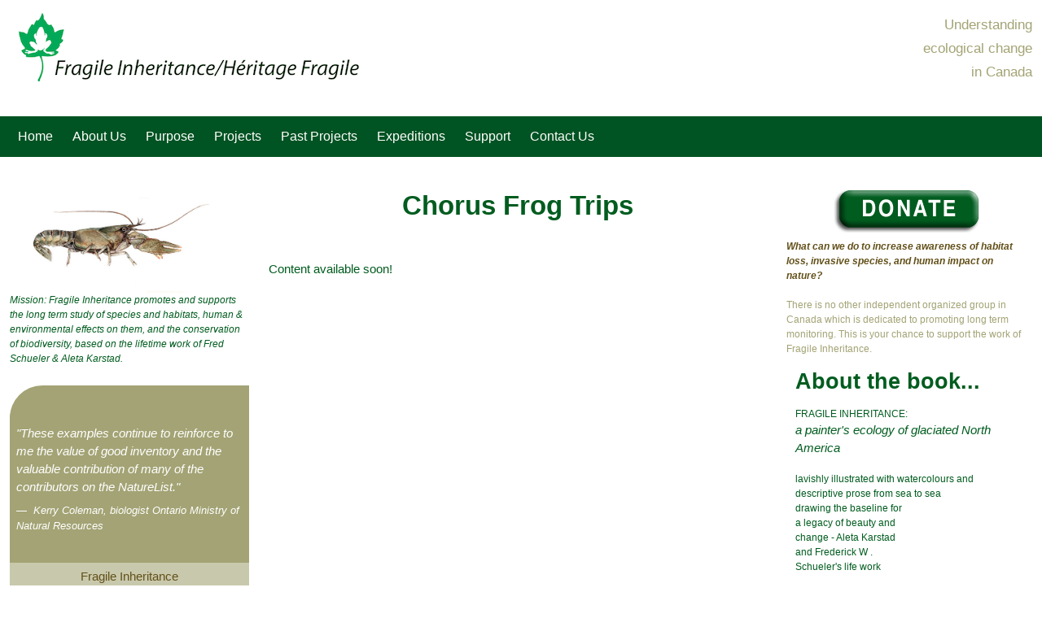

--- FILE ---
content_type: text/html; charset=utf-8
request_url: https://www.fragileinheritance.ca/expeditions_frogs
body_size: 4568
content:
<!DOCTYPE html>
<head>
    <title>Chorus Frog Trips | Fragile Inheritance</title>
    <meta charset="utf-8">
    <meta name="viewport" content="width=device-width, initial-scale=1">
    <meta name='keywords' content='biodiversity, biodiversity in Canada, Canadian biodiversity, species identification, natural sciences, natural history, natural history museum, museum, natural history data, natural history database, biological database, ecological database, ecological monitoring, natural history collection, voucher specimens, nature study, nature education, long term monitoring, invasive species, introduced species, species at risk, naturalists, nature, nature journal, nature journaling, nature journalling, field notes, nature survey, biological survey, ecology, ecological change, ecological community, ecological communities, nature observations, road kill, road ecology, International Year of Biodiversity, international year of biodiversity, diversity, natural diversity, diversity in nature, nature art, nature painting, painting in nature, plain air painting, sketching in nature, nature sketching, nature notebook, botanical art, biological illustration, landscape, landscape painting, habitat loss, nature education, environmental impact, environmental effects, environment, home place, Frederick W. Schueler, Fred Schueler, Aleta Karstad, 30 Years Later Expedition, 30 Years Later, Thirty Years Later Expedition, Thirty Years Later, thirty years later expedition, thirty years later, Fragile Inheritance, Canadian Museum of Nature' />
    <link rel='icon' href='favicon.ico' type='image/x-icon' />
    <link href="https://cdn.jsdelivr.net/npm/bootstrap@5.1.3/dist/css/bootstrap.min.css" rel="stylesheet" integrity="sha384-1BmE4kWBq78iYhFldvKuhfTAU6auU8tT94WrHftjDbrCEXSU1oBoqyl2QvZ6jIW3" crossorigin="anonymous">
    <link rel="stylesheet" href="https://cdn.jsdelivr.net/npm/bootstrap-icons@1.8.1/font/bootstrap-icons.css">
    <link rel='stylesheet' type='text/css' href='/stylesheets/autoprefixed/ficss.css' />
    <link rel='stylesheet' type='text/css' href='/stylesheets/autoprefixed/nav.css' />
    <script src="https://ajax.googleapis.com/ajax/libs/jquery/2.1.3/jquery.min.js"></script>
    <script type="text/javascript" src="/js/nav.js"></script>
    <script type="text/javascript" src="/js/sitemap.js"></script>
</head>
<body onload="putmap('Chorus Frog Trips', 0)">
    <div class="container-fluid">
        <div class="d-none d-sm-none d-md-none d-lg-block">
    <div class="row pt-3 pb-3">
        <div class="col-lg-8 text-lg-start">
            <img src="/images/filogo_leaf_frog.png" class="img-fluid" alt="Fragile Inheritance" />
        </div>
        <div class="col-lg-4 text-lg-end pt-lg-0 pt-3">
            <div class="br blh med">
                Understanding<br />
                ecological change<br />
                in Canada
            </div>
        </div>
    </div>
</div>


        <div class="row pt-lg-3 pb-3">
    <nav id="nav" class="col-lg-12 mt-2 mb-4 d-lg-block d-md-none d-sm-none d-none">
        <ul>
            <li><a href="/home">Home</a>
                <ul>
                    <li class="width-150"><a href="/index">Welcome</a></li>
                    <li class="width-150"><a href="/home_whatsnew">What's New</a></li>
                    <li class="width-150"><a href="/home_sitemap">Site Map</a></li>
                </ul>
            </li>
            <li><a href="aboutus">About Us</a>
                <ul>
                    <li class="width-200"><a href="/aboutus_mandate">Introduction and Mandate</a></li>
                    <li class="width-200"><a href="/aboutus_personnel">Personnel</a></li>
                    <li class="width-200"><a href="/aboutus_board">Board Members</a></li>
                    <li class="width-200"><a href="/aboutus_awards">Awards</a></li>
                    <li class="width-200"><a href="/support_thanks">Donors, Sponsors, Helpers</a></li>
                    <li class="width-200 right-arrow"><a href="/aboutus_partners">Partners</a>
                        <ul>
                            <li class="left-200"><a href="/aboutus_partners_organizations">Partner Organizations</a></li>
                            <li class="left-200"><a href="/aboutus_partners_schools">Participating Schools</a></li>
                            <li class="right-arrow left-200"><a href="/aboutus_partners_homeplaces_homeplaceregistry">Home Place Registry</a>
                                <ul>
                                    <li class="width-200"><a href="/aboutus_partners_homeplaces_register">Register you home place</a></li>
                                    <li class="width-200"><a href="/aboutus_partners_homeplaces_homeplaces">Home Places</a></li>
                                </ul>
                            </li>
                        </ul>
                    </li>
                </ul>
            </li>
            <li><a href="/purpose">Purpose</a>
                <ul>
                    <li><a href="/purpose_background">Background</a></li>
                    <li><a href="/purpose_em">Ecologocal Monitoring</a></li>
                    <li><a href="/projects_database">Database</a></li>
                </ul>
            </li>
            <li><a href="/projects">Projects</a>
                <ul>
                    <li class="width-250"><a href="/projects_past">Past Research</a></li>
                    <li class="width-250"><a href="/projects_researchable_data">Researchable Data</a></li>
                    <li class="width-250"><a href="/projects_naturelist">NatureList</a></li>
                    <li class="width-250 right-arrow"><a href="/projects_current">Current Research</a>
                        <ul>
                            <li class="width-250 left-250"><a href="/projects_current_mudpuppy">Mudpuppy Night</a></li>
                            <li class="width-250 left-250"><a href="/projects_current_streets">Doing the Streets</a></li>
                            <li class="width-250 left-250"><a href="/projects_current_frogs">Chorus Frogs</a></li>
                            <li class="width-250 left-250"><a href="/projects_current_crayfish">Crayfish</a></li>
                            <li class="width-250 left-250"><a href="/projects_current_unionids">Unionids</a></li>
                            <li class="width-250 left-250"><a href="/projects_current_paintings">Paintings Journal</a></li>
                            <li class="width-250 left-250"><a href="/projects_current_cldm">Canadian Library of Drifted Material</a></li>
                        </ul>
                    <li class="width-250 right-arrow"><a href="/projects_database">The Database</a>
                        <ul>
                            <li class="width-250 left-250"><a href="/projects_database_dbintro">Database Introduction</a></li>
                            <li class="width-250 left-250"><a href="/projects_database_history">A History of the Database</a></li>
                            <li class="width-250 left-250"><a href="/projects_database_uses">Database Uses</a></li>
                            <li class="width-250 left-250"><a href="/projects_database_screenshot">Screenshot of a smaple record</a></li>
                            <li class="width-250 left-250"><a href="/projects_database_example">Example of a printed record</a></li>
                            <li class="width-250 left-250"><a href="/projects_database_labels">Specimen labels</a></li>
                        </ul>
                    </li>
                    <li class="width-250"><a href="/projects_articles">Popular Ariticles</a></li>
                    <li class="width-250"><a href="/projects_francis">Francis Cook's Archives</a></li>
                    <li class="width-250 right-arrow"><a href="/projects_book">Fragile Inheritance - The Book</a>
                        <ul>
                            <li class="width-250 left-250"><a href="/projects_book_bookintro">Introduction to the book</a></li>
                        </ul>
                    </li>
                </ul>
            </li>
            <li><a href="/past_projects">Past Projects</a>
                <ul>
                    <li class="width-250"><a href="/past_projects_chorus_frogs">Chorus Frog Populations</a></li>
                </ul>
            </li>
            <li><a href="/expeditions">Expeditions</a>
                <ul>
                    <li class="width-200"><a href="/expeditions_jamesbay">James Bay</a></li>
                    <li class="width-200"><a href="/expeditions_thirty_years">30 Years Later Expedition</a></li>
                    <li class="width-200"><a href="/expeditions_survey">Energy East Survey</a></li>
                    <li class="width-200"><a href="/expeditions_frogs">Chorus Frog Trips</a></li>
                    <li class="width-200"><a href="/expeditions_biotanb">BiotaNB</a></li>
                </ul>
            </li>
            <li><a href="/support">Support</a>
                <ul>
                    <li><a href="/support_donate">Ways to donate</a></li>
                    <li><a href="/support_thanks">Thanks to</a></li>
                </ul>
            </li>
            <!-- <li><a href="/gallery">Gallery</a>
                <ul>
                    <li><a href="/gallery_art">Art</a></li>
                    <li><a href="/gallery_photos">Photos</a></li>
                </ul>
            </li> -->
            <li><a href="/contactus">Contact Us</a>
                <ul>
                    <li><a href="/contactus_contactinfo">Contact Info</a></li>
                    <li><a href="/contactus_map">Map</a></li>
                    <!-- <li><a href="/contactus_links">External links</a></li> -->
                </ul>
            </li>
        </ul>
    </nav>

    <nav class="flex-nav-container d-lg-none">
        <div class="toggle-nav">
            <img src='/images/fiicon_leaf_frog.png' style="border-radius: 15px; padding: 10px;" height="53px" alt='Fragile Inheritance' />
            <a href="#"><i class="bi bi-list" style="font-weight: bold; font-size: 1.5em;"></i></a>
        </div>
        <ul>
            
            <li class="flex-nav-item flex-nav-speakers"><a href="/home">Home</a></li>
            

            
            <li class="flex-nav-item flex-nav-speakers"><a href="/aboutus">About Us</a></li>
            

            
            <li class="flex-nav-item flex-nav-speakers"><a href="/purpose">Purpose</a></li>
            

            
            <li class="flex-nav-item flex-nav-speakers"><a href="/projects">Projects</a></li>
            

            
            <li class="flex-nav-item flex-nav-speakers"><a href="/past_projects">Past Projects</a></li>
            

            
            <li class="flex-nav-item flex-nav-speakers flex-nav-item-active">
                <a href="/expeditions">Expeditions</a>
            </li>
            

            
            <li class="flex-nav-item flex-nav-speakers"><a href="/support">Support</a></li>
            

            
            <li class="flex-nav-item flex-nav-speakers"><a href="/gallery">Gallery</a></li>
            

            
            <li class="flex-nav-item flex-nav-speakers">
                <a href="/contactus">Contact Us</a>
            </li>
            
        </ul>
    </nav>
</div>



    <div class="row pe-0 pe-lg-2">
        <div class="col-lg-3 col-12 order-2 order-lg-1">
    <div class="row">
        <div class='col-md-12 text-md-start text-center'>
    <img id='thirty' class='nb' src='/images/cray_fish.jpg' height='117' alt='mission cray fish' style='margin-top: 10px; -webkit-transform: scaleX(-1); transform: scaleX(-1);' />
    <div id="bot" class='i' style='font-size: 9pt;'>
        Mission: Fragile Inheritance promotes and supports the long term study of species and
        habitats, human & environmental effects on them, and the conservation of biodiversity,
        based on the lifetime work of Fred Schueler & Aleta Karstad.
    </div>
</div>

    </div>
    <div class="row">
        
            <div class="col-md-12 text-start">
    <div class="quote_section mt-4 mb-4 pt-4 pb-4">
        <figure class="pt-4 pb-1 ps-2 pe-2">
            <blockquote class="blockquote">
                <p class="i wh">
                    "These examples continue to reinforce to me the value of good inventory
                    and the valuable contribution of many of the contributors on the NatureList."
                </p>
            </blockquote>
            <figcaption class="blockquote-footer pt-2 wh i">
                Kerry Coleman, biologist Ontario Ministry of Natural Resources
            </figcaption>
        </figure>
        <div id='adr' class="mb-4 text-center">
    Fragile Inheritance<br />
    6 St-Lawrence St<br />
    Bishops Mills Oxford Station<br />
    Ontario, Canada KOG 1T0<br />
    (613) 299-3107<br />
    <a href='mailto:info@fragileinheritance.ca'>info@fragileinheritance.ca</a>
</div>

    </div>
</div>

        
    </div>
    <hr class="d-lg-none">
</div>


        <div class="col-lg-6 col-12 order-1 order-lg-2">
            <div id="sct" class="mb-5">
                <h1 class="mb-5">Chorus Frog Trips</h1>
                <p>
                    Content available soon!
                </p>
            </div>
            <hr class="d-lg-none">
        </div>

        <div class="col-lg-3 col-12 order-3 order-lg-3">
    <div class="row">
        <a href='support_donate' class="text-center mb-2"><img id='donate' src='/images/donate.png' alt='Donate' /></a>
<div id='mrt'>
    <div id='dontxt'>
        <div class='dk b i sml db'>What can we do to increase awareness of habitat loss, invasive
            species,
            and human impact on nature?
        </div>
        <div class='sml br'><br />
            There is no other independent organized group in Canada which is dedicated to promoting long
            term monitoring. This is your chance to support the work of Fragile Inheritance. </div>
    </div>
</div>

    </div>

    <hr class="d-md-none">

    <div class="row">
        <div class="row" >
    <div class="col-md-12" >
        <div class='lrg b gr padb'>About the book...</div>
        <div class='padb sml gr'>
            FRAGILE INHERITANCE:
            <div class='i'>a painter's ecology of glaciated North America</div> <br />
            lavishly illustrated with watercolours and <br />
            descriptive prose from sea to sea<br />
            drawing the baseline for<br />
            a legacy of beauty and<br />
            change - Aleta Karstad <br />
            and Frederick W . <br />
            Schueler's life work
        </div>
    </div>
</div>
<div class="row mt-3 mb-3" >
    <div class="col-md-12" >
        <a href='/projects_book'>
            <img id='book' class='nb' src='/images/tiltcover.png' />
        </a>
    </div>
</div>
<div class="row" >
    <div class="col-md-12" >
        <ul id='links' class='vsm'>
            <li><a href='/home_whatsnew'>What's New</a></li>
            <li><a href='/purpose_em'>Ecological Monitoring</a></li>
            <li><a href='/projects_database'>Database</a></li>
            <li><a href='/gallery_art'>Expedition Paintings</a></li>
            <li><a href='/aboutus_partners'>Partners</a></li>
            <li><a href='/home_sitemap'>Site Map</a></li>
        </ul>
    </div>
</div>

    </div>

    <hr class="d-lg-none">
</div>

    </div>

    </div>
    <script src="https://cdn.jsdelivr.net/npm/bootstrap@5.1.3/dist/js/bootstrap.bundle.min.js" integrity="sha384-ka7Sk0Gln4gmtz2MlQnikT1wXgYsOg+OMhuP+IlRH9sENBO0LRn5q+8nbTov4+1p" crossorigin="anonymous"></script>
</body>
</html>



--- FILE ---
content_type: text/css; charset=UTF-8
request_url: https://www.fragileinheritance.ca/stylesheets/autoprefixed/ficss.css
body_size: 3101
content:
/*==================STYLING FOR TEXT==================*/
div {
  font-family: helvetica, verdana, arial, sans-seriff;
  font-size: 11pt;
}

/*above are the default type-face and font size for divs.*/

p,
ul,
ol,
figcaption {
  font-size: 11pt;
  color: #005c1f;
  font-family: helvetica, verdana, arial, sans-seriff;
}

.quote_section {
  background-color: #a3a375;
  border-top-left-radius: 40px;
  border-bottom-right-radius: 40px;
}

/*above are the default colours for paragraphs and lists.
the following green class .gr (below) is the navigation bar's colour, and is set to be the default colour of paragraphs <p> and lists <ul>, <ol> you only need to name this class if the text you want is green and is not between one of these tags.*/

hr {
  color: #635019;
  height: 0.5em !important;
}

.hr-skinny {
  color: #635019;
  height: 1px !important;
}

/*horizontal rule colour*/

/*below are bullet options for unordered lists*/
.bno {
  list-style-type: none;
}

.bds {
  list-style-type: disc;
}

.bci {
  list-style-type: circle;
}

.bsq {
  list-style-type: square;
}

/*below are styles for hyperlinks*/
a:link {
  text-decoration: none;
  color: #ac5930;
}

a:visited {
  text-decoration: none;
  color: #823914;
}

a:hover {
  text-decoration: none;
  color: #13ac13;
  /* text-shadow: #15FFF5F1px 1px 1px */
}

a.blnk:link {
  text-decoration: none;
  color: #635019;
  text-shadow: #32280c -1px 1px 2px;
}

a.blnk:visited {
  text-decoration: none;
  color: #635019;
  text-shadow: #32280c -1px 1px 2px;
}

a.blnk:hover {
  text-decoration: none;
  color: #a3a375;
  text-shadow: #635019 -1px 1px 1px;
}

.nb {
  border: 0px;
}

/*colours*/
.gr {
  color: #005c1f;
}

.wh {
  color: white;
}

.br {
  color: #a3a375;
}

/*brown from the rounded box bottom left*/
.dk {
  color: #635019;
}

/*dark brown for address text left*/

/*font sizes*/
.vsm {
  font-size: 8pt;
}

.sml {
  font-size: 9pt;
}

.sms {
  font-size: 10pt;
}

.msm {
  font-size: 12pt;
}

.med {
  font-size: 13pt;
}

.mlg {
  font-size: 16pt;
}

.lrg {
  font-size: 20pt;
}

.lmd {
  font-size: 22pt;
}

.vlg {
  font-size: 25pt;
}

/*font style*/
.i {
  font-style: italic;
}

.b {
  font-weight: 900;
}

/*bold*/
.sup {
  vertical-align: super;
}

/*superscript*/

/*alignment*/
.rt {
  text-align: right;
}

.ct {
  text-align: center;
}

/*line heights*/
.mlh {
  line-height: 140%;
}

.blh {
  line-height: 170%;
}

/*padding*/
.pad {
  padding: 8px 11px;
}

.padb {
  padding: 11px 11px 0px 11px;
}

.padc {
  padding: 0px 11px 0px 29px;
}

/*title*/
h1 {
  padding: 0px 20px;
  font-size: 25pt;
  text-align: center;
  color: #005c1f;
  font-weight: 900;
}

h2 {
  font-size: 16pt;
  text-align: center;
  color: #005c1f;
  font-weight: 900;
}

/*================STYLING FOR TEXT ENDS================*/

#bot {
  font-size: 11pt;
  color: #005c1f;
  font-family: helvetica, verdana, arial, sans-seriff;
}

#adr {
  padding: 6px 6px;
  font-size: 11pt;
  color: #635019;
  background: #c8c8ac;
  font-family: helvetica, verdana, arial, sans-seriff;
}

/*==================PAGE ELEMENTS ENDS==================*/


--- FILE ---
content_type: text/css; charset=UTF-8
request_url: https://www.fragileinheritance.ca/stylesheets/autoprefixed/nav.css
body_size: 4065
content:
#nav {
    font-size: 10pt;
    color: #ffffff;
    font-family: helvetica, verdana, arial, sans-seriff;
    background-color: #005322;
    /* position: absolute; */
    width: 100%;
    height: 50px;
    /* top: 121px; */
    /* left: 0px; */
    z-index: 3;
}

#nav ul {
    padding: 0;
    margin: 0;
    list-style: none;
    position: relative;
}

#nav ul li {
    display: inline-block;
    background-color: #005322;
}

#nav a {
    display: block;
    padding: 0 10px;
    color: #FFF;
    font-size: 12pt;
    line-height: 50px;
    text-decoration: none;
    text-shadow: none;
}

#nav a:hover {
    background-color: #5f9976;
}

/* Hide Dropdowns by Default */
#nav ul ul {
    display: none;
    position: absolute;
    top: 50px;
    /* the height of the main nav */
}

/* Display Dropdowns on Hover */
#nav ul li:hover>ul {
    display: inherit;
}

/* Fisrt Tier Dropdown */
#nav ul ul li {
    width: 170px;
    float: none;
    display: list-item;
    position: relative;
    border-top: solid 1px #5f9976;
}

/* Second, Third
 and more Tiers	*/
#nav ul ul ul li {
    position: relative;
    top: -50px;
    left: 170px;
}

#nav ul ul li a,
#nav ul ul ul li a {
    font-size: 10pt !important;
}

.width-150 {
    width: 150px !important;
}

.left-150 {
    left: 150px !important;
}

.width-200 {
    width: 200px !important;
}

.left-200 {
    left: 200px !important;
}

.width-250 {
    width: 250px !important;
}

.left-250 {
    left: 250px !important;
}

.width-300 {
    width: 300px !important;
}

.left-300 {
    left: 300px !important;
}

.right-arrow::before {
    width: 0;
    height: 0;
    border-top: 5px solid transparent;
    border-bottom: 5px solid transparent;
    border-left: 5px solid #FFFFFF;
    content: '';
    position: absolute;
    right: 8px;
    top: 50%;
    -webkit-transform: translateY(-40%);
       -moz-transform: translateY(-40%);
        -ms-transform: translateY(-40%);
            transform: translateY(-40%);
}


/* Change this in order to change the Dropdown symbol */
/* li > a:after { content:  ' '; } */
li>a:only-child:after {
    content: '';
}

/* Mobile navigation */

.toggle-nav {
    display: -webkit-box;
    display: -webkit-flex;
    display: -moz-box;
    display: flex;
    -webkit-box-pack: justify;
    -webkit-justify-content: space-between;
       -moz-box-pack: justify;
            justify-content: space-between;
    padding-left: 0;
    /* padding-top: 10px; */
    /* padding-bottom: 10px; */
    width: 100%;
}

.toggle-nav a {
    color: #fff !important;
    font-weight: bold;
    text-decoration: none !important;
    text-align: center;
    /* padding: 5px; */
    padding-top: 10px;
    padding-bottom: 10px;
}

.toggle-nav a:hover {
    text-shadow: none !important;
}

.flex-nav-container {
    background-color:#005322;
    margin: 0;
    -webkit-box-ordinal-group: 0;
    -webkit-order: -1;
       -moz-box-ordinal-group: 0;
            order: -1;
}

.flex-nav-container ul {
    list-style: none;
    margin: 0;
    padding: 0;
    display: -webkit-box;
    display: -webkit-flex;
    display: -moz-box;
    display: flex;
    -webkit-box-orient: vertical;
    -webkit-box-direction: normal;
    -webkit-flex-direction: column;
       -moz-box-orient: vertical;
       -moz-box-direction: normal;
            flex-direction: column;
    -webkit-box-ordinal-group: 0;
    -webkit-order: -1;
       -moz-box-ordinal-group: 0;
            order: -1;
    display: none;
    padding-left: 5em;
    padding-right: 5em;
}

.flex-nav-container li {
    -webkit-box-flex: 1;
    -webkit-flex: 1;
       -moz-box-flex: 1;
            flex: 1;
}

.flex-nav-item a {
    color: #fff !important;
    font-weight: bold;
    text-decoration: none !important;
    display: inline-block;
    padding: 5px;
    width: 100%;
    text-align: center;
}

.flex-nav-item-active {
    background-color: #5f9976;
}

.flex-nav-container ul.nav-menu-open {
    display: -webkit-box;
    display: -webkit-flex;
    display: -moz-box;
    display: flex;
}
.flex-nav-item {
    padding: 5px 0px;
}


--- FILE ---
content_type: application/javascript
request_url: https://www.fragileinheritance.ca/js/sitemap.js
body_size: 6290
content:
var mapsec;
var maptmp;
var mname;
var mdo=0;
var nest=0;
var nestt=0;
var nestr=""
var start=0;
var mid=0;
var fin=0;
var lst=0;
var fullmap="\
    <ul class='bno'>\
		<li class='b mlg'><a href='/home'>Home</a></li>\
		<ul class='bci'>\
			<li><a href='/index'>Welcome</a></li>\
			<li><a href='/home_whatsnew'>What is new</a></li>\
			<li><a href='/home_sitemap'>Site Map</a></li>\
		</ul>\
		<li class='b mlg'><a href='/aboutus'>About Us</a></li>\
		<ul class='bci'>\
			<li><a href='/aboutus_mandate'>Introduction and Mandate</a></li>\
			<li><a href='/aboutus_personnel'>Personnel</a></li>\
			<li><a href='/aboutus_board'>Board Members</a></li>\
			<li><a href='/aboutus_awards'>Awards</a></li>\
			<li><a href='/support_thanks'>Donors, Sponsors, Helpers</a></li>\
			<li class='b'><a href='/aboutus_partners'>Partners</a></li>\
			<ul class='bsq'>\
				<li><a href='/aboutus_partners_organizations'>Partner Organizations</a></li>\
				<li><a href='/aboutus_partners_schools'>Participating Schools</a></li>\
				<li class='b'><a href='/aboutus_partners_homeplaces_homeplaceregistry'>Home Place Registry</a></li>\
				<ul class='bds'>\
					<li><a href='/aboutus_partners_homeplaces_register'>Register your home place</a></li>\
					<li><a href='/aboutus_partners_homeplaces_homeplaces'>Home Places</a></li>\
			    </ul>\
			</ul>\
		</ul>\
		<li class='b mlg'><a href='/purpose'>Purpose</a></li>\
		<ul class='bci'>\
			<li><a href='/purpose_background'>Background</a></li>\
			<li><a href='/purpose_em'>Ecological Monitoring</a></li>\
			<li><a href='/projects_database'>Database</a></li>\
		</ul>\
		<li class='b mlg'><a href='/projects'>Projects</a></li>\
		<ul class='bci'>\
	 		<li><a href='/projects_past'>Past Research</a></li>\
	 		<li><a href='/projects_researchable_data'>Researchable Data</a></li>\
	 		<li><a href='/projects_naturelist'>NatureList</a></li>\
	 		<li class='b'><a href='/projects_current'>Current Research</a></li>\
			<ul class='bsq'>\
				<li><a href='/projects_current_mudpuppy'>Mudpuppy Night</a></li>\
				<li><a href='/projects_current_streets'>Doing the Streets</a></li>\
				<li><a href='/projects_current_frogs'>Chorus Frogs</a></li>\
				<li><a href='/projects_current_crayfish'>Crayfish</a></li>\
				<li><a href='/projects_current_unionids'>Unionids</a></li>\
				<li><a href='/projects_current_paintings'>Paintings Journal</a></li>\
				<li><a href='/projects_current_cldm'>Canadian Library of Drifted Material</a></li>\
			</ul>\
			<li class='b'><a href='/projects_database'>The Database</a></li>\
			<ul class='bcq'>\
				<li><a href='/projects_database_dbintro'>Database Introduction</a></li>\
				<li><a href='/projects_database_history'>A History of the Database</a></li>\
				<li><a href='/projects_database_uses'>Database Uses</a></li>\
				<li><a href='/projects_database_screenshot'>Screenshot of a sample record</a></li>\
				<li><a href='/projects_database_example'>Example of a printed record</a></li>\
				<li><a href='/projects_database_labels'>Specimen labels</a></li>\
			</ul>\
	 		<li><a href='/projects_articles'>Popular Articles</a></li>\
	 		<li><a href='/projects_francis'>Francis Cook's Archives</a></li>\
	 		<li class='b'><a href='/projects_book'>Fragile Inheritance - The Book</a></li>\
			<ul class='bcq'>\
				<li><a href='/projects_book_bookintro'>Introduction to the book</a></li>\
			</ul>\
		</ul>\
		<li class='b mlg'><a href='/past_projects'>Past Projects</a></li>\
		<ul class='bci'>\
	 		<li><a href='/past_projects_chorus_frogs'>Chorus Frog Populations</a></li>\
		</ul>\
		<li class='b mlg'><a href='/expeditions'>Expeditions</a></li>\
		<ul class='bci'>\
	 		<li><a href='/expeditions_survey'>Energy East Survey</a></li>\
	 		<li><a href='/expeditions_frogs'>Chorus Frog Trips</a></li>\
	 		<li><a href='/expeditions_jamesbay'>James Bay</a></li>\
	 		<li><a href='/expeditions_biotanb'>BiotaNB</a></li>\
		</ul>\
		<li class='b mlg'><a href='/support'>Support</a></li>\
		<ul class='bci'>\
			<li><a href='/support_donate'>Ways to donate</a></li>\
			<li><a href='/support_thanks'>Thanks To</a></li>\
		</ul>\
		<li class='b mlg'><a href='/gallery'>Gallery</a></li>\
		<ul class='bci'>\
			<li><a href='/gallery_art'>Art</a></li>\
			<li><a href='/gallery_photos'>Photos</a></li>\
		</ul>\
		<li class='b mlg'><a href='/contactus'>Contact Us</a></li>\
		<ul class='bci'>\
			<li><a href='/contactus_contactinfo'>Contact Info</a></li>\
			<li><a href='/contactus_map'>Map</a></li>\
			<li><a href='/contactus_links'>External links</a></li>\
		</ul>\
	</ul>";

function putmap(mapname,domap)
{
	mname=mapname;
	mdo=domap;
	if (mapname=="Site Map")
	{
		mapsec=fullmap;
		nestr="../";
		writemap();
	}
	else
	{
		nested()
	}
}

function nested()
{
	start=fullmap.indexOf(">"+mname+"<");

	if (mdo!=1)
	{
		maptmp=fullmap.slice(0,start);
		start=maptmp.lastIndexOf("<ul");
	}
	else
	{
		start=fullmap.indexOf("<ul",start)
	}

	mid=fullmap.indexOf("<ul",start+3);
	mid+=3;
	fin=fullmap.indexOf("</ul>",start);
	fin+=5;

	while (mid<=fin && mid!=2)
	{
		fin=fullmap.indexOf("</ul>",fin)+5;
		mid=fullmap.indexOf("<ul",mid)+3;
	}

	mapsec=fullmap.slice(start,fin)

	if (mname!="Home")
	{
		while (lst<=start && mid!=2)
		{
			lst=fullmap.indexOf("<ul",lst)+3;
			nest++;
		}

		lst=0;

		while (lst<=start && mid!=2)
		{
			lst=fullmap.indexOf("</ul>",lst)+5;
			nest--;
		}
	}

	if (mid==2 || mname=="Home")
	{
		nestt=1
	}
	else
	{
		nestt=nest
	}

	for (z=1;z<=nestt;z++)
	{
		nestr+="../"
	}

	if (mname!="Projects")
	{
		mapsec=mapsec.replace(/ul class='/g, "ul class='mlg ")
	}
	else
	{
		mapsec=mapsec.replace(/ul class='/g, "ul class='msm ")
	}

	while (nest>1)
	{
		mapsec=mapsec.replace(/'&#46;./g, "'&#46;./..")
		nest--;
	}

	// checkbrow();

	if (mdo==1)
	{
		writemap()
	}
}

function writemap()
{
	if (mname!="Site Map")
	{
		if (mname=="30 Years Later Expedition" || mname=="What do we know?" || mname=="Where are we going?" || mname=="Who can be involved?")
		{
			document.getElementById('tct').innerHTML="<div><h1>"+mname+"<br /></h1>"+mapsec+"</div>"
		}
		else
		{
			document.getElementById('sct').innerHTML="<div><h1 class='mb-5'>"+mname+"</h1>"+mapsec+"<br /></div>"
		}
	}
	else
	{
		document.getElementById('sct').innerHTML="<div><h1 class='mb-5'>"+mname+"</h1>"+mapsec+"</div>"
	}
}


--- FILE ---
content_type: application/javascript
request_url: https://www.fragileinheritance.ca/js/nav.js
body_size: 140
content:
$(document).ready(function() {

    $('.toggle-nav').on('click', function() {
      $('.flex-nav-container ul').slideToggle();
    });

});
